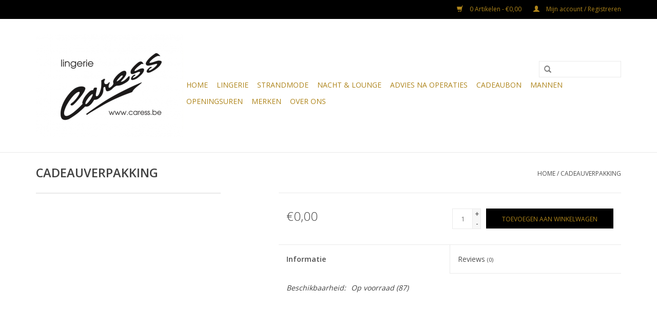

--- FILE ---
content_type: text/html;charset=utf-8
request_url: https://www.caress.be/cadeauverpakking.html
body_size: 4862
content:
<!DOCTYPE html>
<html lang="nl">
  <head>
    <meta charset="utf-8"/>
<!-- [START] 'blocks/head.rain' -->
<!--

  (c) 2008-2026 Lightspeed Netherlands B.V.
  http://www.lightspeedhq.com
  Generated: 21-01-2026 @ 17:57:45

-->
<link rel="canonical" href="https://www.caress.be/cadeauverpakking.html"/>
<link rel="alternate" href="https://www.caress.be/index.rss" type="application/rss+xml" title="Nieuwe producten"/>
<meta name="robots" content="noodp,noydir"/>
<meta property="og:url" content="https://www.caress.be/cadeauverpakking.html?source=facebook"/>
<meta property="og:site_name" content="Lingerie Caress"/>
<meta property="og:title" content="CADEAUVERPAKKING"/>
<meta property="og:description" content="De mooiste selectie lingerie, strandmode en nachtmode . Ervaar wat stijlvolle en perfect passende lingerie met je figuur en zelfvertrouwen doet! Persoonlijke se"/>
<!--[if lt IE 9]>
<script src="https://cdn.webshopapp.com/assets/html5shiv.js?2025-02-20"></script>
<![endif]-->
<!-- [END] 'blocks/head.rain' -->
    <title>CADEAUVERPAKKING - Lingerie Caress</title>
    <meta name="description" content="De mooiste selectie lingerie, strandmode en nachtmode . Ervaar wat stijlvolle en perfect passende lingerie met je figuur en zelfvertrouwen doet! Persoonlijke se" />
    <meta name="keywords" content="CADEAUVERPAKKING, BH, lingerie, ondergoed, badpak , bikini, slip, jarretelles, kaftan, Brasschaat, Schilde, Schoten, Kapellen, Antwerpen, grote maten, push up, bralette, Aubade, Chantal Thomass, Empreinte, Pleasure State, Paladini, Raffaela d&#039;Angelo" />
    <meta http-equiv="X-UA-Compatible" content="IE=edge,chrome=1">
    <meta name="viewport" content="width=device-width, initial-scale=1.0">
    <meta name="apple-mobile-web-app-capable" content="yes">
    <meta name="apple-mobile-web-app-status-bar-style" content="black">

    <link rel="shortcut icon" href="https://cdn.webshopapp.com/shops/277578/themes/167412/assets/favicon.ico?20240107133542" type="image/x-icon" />
    <link href='//fonts.googleapis.com/css?family=Open%20Sans:400,300,600' rel='stylesheet' type='text/css'>
    <link href='//fonts.googleapis.com/css?family=Open%20Sans:400,300,600' rel='stylesheet' type='text/css'>
    <link rel="shortcut icon" href="https://cdn.webshopapp.com/shops/277578/themes/167412/assets/favicon.ico?20240107133542" type="image/x-icon" /> 
    <link rel="stylesheet" href="https://cdn.webshopapp.com/shops/277578/themes/167412/assets/bootstrap-min.css?20240107133542" />
    <link rel="stylesheet" href="https://cdn.webshopapp.com/shops/277578/themes/167412/assets/style.css?20240107133542" />    
    <link rel="stylesheet" href="https://cdn.webshopapp.com/shops/277578/themes/167412/assets/settings.css?20240107133542" />  
    <link rel="stylesheet" href="https://cdn.webshopapp.com/assets/gui-2-0.css?2025-02-20" />
    <link rel="stylesheet" href="https://cdn.webshopapp.com/assets/gui-responsive-2-0.css?2025-02-20" />   
    <link rel="stylesheet" href="https://cdn.webshopapp.com/shops/277578/themes/167412/assets/custom.css?20240107133542" />
        
    <script src="https://cdn.webshopapp.com/assets/jquery-1-9-1.js?2025-02-20"></script>
    <script src="https://cdn.webshopapp.com/assets/jquery-ui-1-10-1.js?2025-02-20"></script>
   
    <script type="text/javascript" src="https://cdn.webshopapp.com/shops/277578/themes/167412/assets/global.js?20240107133542"></script>
		<script type="text/javascript" src="https://cdn.webshopapp.com/shops/277578/themes/167412/assets/bootstrap-min.js?20240107133542"></script>
    <script type="text/javascript" src="https://cdn.webshopapp.com/shops/277578/themes/167412/assets/jcarousel.js?20240107133542"></script>
    <script type="text/javascript" src="https://cdn.webshopapp.com/assets/gui.js?2025-02-20"></script>
    <script type="text/javascript" src="https://cdn.webshopapp.com/assets/gui-responsive-2-0.js?2025-02-20"></script>
    
    <script type="text/javascript" src="https://cdn.webshopapp.com/shops/277578/themes/167412/assets/share42.js?20240107133542"></script> 
        
    <!--[if lt IE 9]>
    <link rel="stylesheet" href="https://cdn.webshopapp.com/shops/277578/themes/167412/assets/style-ie.css?20240107133542" />
    <![endif]-->
    <link rel="stylesheet" media="print" href="https://cdn.webshopapp.com/shops/277578/themes/167412/assets/print-min.css?20240107133542" />
  </head>
  <body>
    <header>
      <div class="topnav">
        <div class="container">
                    <div class="right">
            <a href="https://www.caress.be/cart/" title="Winkelwagen" class="cart"> 
              <span class="glyphicon glyphicon-shopping-cart"></span>
              0 Artikelen - €0,00
            </a>
            <a href="https://www.caress.be/account/" title="Mijn account" class="my-account">
              <span class="glyphicon glyphicon-user"></span>
                            Mijn account / Registreren
                          </a>
          </div>
        </div>
      </div>
      <div class="navigation container">
        <div class="align">
          <ul class="burger">
            <img src="https://cdn.webshopapp.com/shops/277578/themes/167412/assets/hamburger.png?20190928141956" width="32" height="32" alt="Menu">
          </ul>

                      <div class="vertical logo">
              <a href="https://www.caress.be/" title="Lingerie Caress Brasschaat Antwerpen">
                <img src="https://cdn.webshopapp.com/shops/277578/themes/167412/assets/logo.png?20240107133542" alt="Lingerie Caress Brasschaat Antwerpen" />
              </a>
            </div>
          
          <nav class="nonbounce desktop vertical">
            <form action="https://www.caress.be/search/" method="get" id="formSearch">
              <input type="text" name="q" autocomplete="off"  value=""/>
              <span onclick="$('#formSearch').submit();" title="Zoeken" class="glyphicon glyphicon-search"></span>
            </form>
            <ul>
              <li class="item home ">
                <a class="itemLink" href="https://www.caress.be/">Home</a>
              </li>
                                          <li class="item sub">
                <a class="itemLink" href="https://www.caress.be/lingerie/" title="Lingerie">Lingerie</a>
                                <span class="glyphicon glyphicon-play"></span>
                <ul class="subnav">
                                    <li class="subitem">
                    <a class="subitemLink" href="https://www.caress.be/lingerie/bh/" title="Bh">Bh</a>
                                      </li>
                                    <li class="subitem">
                    <a class="subitemLink" href="https://www.caress.be/lingerie/slip/" title="Slip">Slip</a>
                                      </li>
                                    <li class="subitem">
                    <a class="subitemLink" href="https://www.caress.be/lingerie/shapewear/" title="Shapewear">Shapewear</a>
                                      </li>
                                    <li class="subitem">
                    <a class="subitemLink" href="https://www.caress.be/lingerie/pantys-kousen/" title="Panty&#039;s &amp; kousen">Panty&#039;s &amp; kousen</a>
                                      </li>
                                    <li class="subitem">
                    <a class="subitemLink" href="https://www.caress.be/lingerie/andere/" title="Andere">Andere</a>
                                      </li>
                                  </ul>
                              </li>
                            <li class="item">
                <a class="itemLink" href="https://www.caress.be/strandmode/" title="Strandmode">Strandmode</a>
                              </li>
                            <li class="item">
                <a class="itemLink" href="https://www.caress.be/nacht-lounge/" title="Nacht &amp; Lounge">Nacht &amp; Lounge</a>
                              </li>
                            <li class="item">
                <a class="itemLink" href="https://www.caress.be/advies-na-operaties/" title="Advies na operaties">Advies na operaties</a>
                              </li>
                            <li class="item">
                <a class="itemLink" href="https://www.caress.be/cadeaubon/" title="CADEAUBON">CADEAUBON</a>
                              </li>
                            <li class="item">
                <a class="itemLink" href="https://www.caress.be/mannen/" title="Mannen">Mannen</a>
                              </li>
                            <li class="item">
                <a class="itemLink" href="https://www.caress.be/openingsuren/" title="OPENINGSUREN">OPENINGSUREN</a>
                              </li>
                                                                      <li class="footerbrands item"><a class="itemLink" href="https://www.caress.be/brands/" title="Merken">Merken</a></li>
                                                        <li class="item"><a class="itemLink" href="https://www.caress.be/service/about/" title="Over ons">Over ons</a></li>
  						            </ul>
            <span class="glyphicon glyphicon-remove"></span>  
          </nav>
        </div>
      </div>
    </header>
    
    <div class="wrapper">
      <div class="container content">
                <div itemscope itemtype="http://schema.org/Product">
  <div class="page-title row">
    <div class="col-sm-6 col-md-6">
    <h1 class="product-page" itemprop="name" content="CADEAUVERPAKKING">       CADEAUVERPAKKING </h1> 
      </div>
  <div class="col-sm-6 col-md-6 breadcrumbs text-right">
    <a href="https://www.caress.be/" title="Home">Home</a>
    
        / <a href="https://www.caress.be/cadeauverpakking.html">CADEAUVERPAKKING</a>
      </div>  
</div>
<div class="product-wrap row">
  <div class="product-img col-sm-4 col-md-4">
    <div class="zoombox">
      <div class="images"> 
               
              </div>
      
      <div class="thumbs row">
              </div>  
    </div>
  </div>
 
  <div itemprop="offers" itemscope itemtype="http://schema.org/Offer" class="product-info col-sm-8 col-md-7 col-md-offset-1"> 
    <meta itemprop="price" content="0.00" />
    <meta itemprop="priceCurrency" content="EUR" /> 
    <meta itemprop="itemCondition" itemtype="http://schema.org/OfferItemCondition" content="http://schema.org/NewCondition"/>
          <meta itemprop="availability" content="http://schema.org/InStock" />
          
    <form action="https://www.caress.be/cart/add/252424914/" id=
        "product_configure_form" method="post">
              <input type="hidden" name="bundle_id" id="product_configure_bundle_id" value="">
            <div class="product-price row">
        <div class="price-wrap col-xs-5 col-md-5"> 
                    <span class="price" style="line-height: 30px;">€0,00
             
 
        </div>
        <div class="cart col-xs-7 col-md-7"> 
          <div class="cart">
                        <input type="text" name="quantity" value="1" />
            <div class="change">
              <a href="javascript:;" onclick="updateQuantity('up');" class="up">+</a>
              <a href="javascript:;" onclick="updateQuantity('down');" class="down">-</a>
            </div>
            <a href="javascript:;" onclick="$('#product_configure_form').submit();" class="btn glyphicon glyphicon-shopping-cart" title="Toevoegen aan winkelwagen" >
              <span>Toevoegen aan winkelwagen</span>
            </a>
                      </div>
        </div>
      </div>
    </form>   

    <div class="product-tabs row">
      <div class="tabs">
        <ul>
          <li class="active col-2 information"><a rel="info" href="#">Informatie</a></li>
                    <li class="col-2 reviews"><a rel="reviews" href="#">Reviews <small>(0)</small></a></li>        </ul>
      </div>                    
      <div class="tabsPages">
        <div class="page info active">
          <table class="details">
                      
         
                        <tr class="availability">
              <td>Beschikbaarheid:</td>
                            <td><span class="in-stock">Op voorraad</span>
              	                (87)
                              </td>  
                          </tr> 
              
                
                        
          </table>
         
          
                    <div class="clearfix"></div>
          
          
          
                    
        </div>
        
        <div class="page reviews">
                              
          <div class="bottom">
            <div class="right">
              <a href="https://www.caress.be/account/review/126868930/">Je beoordeling toevoegen</a>
            </div>
            <span>0</span> sterren op basis van <span>0</span> beoordelingen
          </div>          
        </div>
      </div>
    </div>
  </div>
</div>
<div class="product-actions row">
  <div class="social-media col-xs-12 col-md-4">
    <div class="share42init"  data-url="https://www.caress.be/cadeauverpakking.html" data-image="https://cdn.webshopapp.com/assets/blank.gif?2025-02-20" ></div>
  </div>
  <div class="col-md-7 col-xs-12 col-md-offset-1 ">
    <div class="tags-actions row">
      <div class="tags col-xs-12 col-md-4">
                      </div>
      <div class="actions col-xs-12 col-md-8 text-right">
        <a href="https://www.caress.be/account/wishlistAdd/126868930/?variant_id=252424914" title="Aan verlanglijst toevoegen">Aan verlanglijst toevoegen</a> / 
        <a href="https://www.caress.be/compare/add/252424914/" title="Toevoegen om te vergelijken">
          Toevoegen om te vergelijken
        </a> / 
                <a href="#" onclick="window.print(); return false;" title="Afdrukken">
          Afdrukken
        </a>
      </div>      
    </div>
  </div>    
</div>

   
  
</div>


<script src="https://cdn.webshopapp.com/shops/277578/themes/167412/assets/jquery-zoom-min.js?20240107133542" type="text/javascript"></script>
<script type="text/javascript">
function updateQuantity(way){
    var quantity = parseInt($('.cart input').val());

    if (way == 'up'){
        if (quantity < 87){
            quantity++;
        } else {
            quantity = 87;
        }
    } else {
        if (quantity > 1){
            quantity--;
        } else {
            quantity = 1;
        }
    }

    $('.cart input').val(quantity);
}
</script>      </div>
      
      <footer>
        <hr class="full-width" />
        <div class="container">
          <div class="social row">
                        <div class="newsletter col-xs-12 col-sm-7 col-md-7">
              <span class="title">Meld je aan voor onze nieuwsbrief:</span>
              <form id="formNewsletter" action="https://www.caress.be/account/newsletter/" method="post">
                <input type="hidden" name="key" value="718073d9b92a0c11dd54dec9bb1d8589" />
                <input type="text" name="email" id="formNewsletterEmail" value="" placeholder="E-mail"/>
                <a class="btn glyphicon glyphicon-send" href="#" onclick="$('#formNewsletter').submit(); return false;" title="Abonneer" ><span>Abonneer</span></a>
              </form>
            </div>
            
                        <div class="social-media col-xs-12 col-md-12  col-sm-5 col-md-5 text-right">
              <div class="inline-block relative">
                <a href="https://www.facebook.com/CaressBrasschaat/" class="social-icon facebook" target="_blank"></a>                                                                                                <a href="https://www.instagram.com/lingeriecaress/" class="social-icon instagram" target="_blank" title="Instagram Lingerie Caress"></a>                
                              </div>
            </div>
                      </div>
          <hr class="full-width" />
          <div class="links row">
            <div class="col-xs-12 col-sm-3 col-md-3">
                <label class="footercollapse" for="_1">
                  <strong>Klantenservice</strong>
                  <span class="glyphicon glyphicon-chevron-down hidden-sm hidden-md hidden-lg"></span></label>
                    <input class="footercollapse_input hidden-md hidden-lg hidden-sm" id="_1" type="checkbox">
                    <div class="list">
  
                  <ul class="no-underline no-list-style">
                                                <li><a href="https://www.caress.be/service/about/" title="Over ons" >Over ons</a>
                        </li>
                                                <li><a href="https://www.caress.be/service/general-terms-conditions/" title="Algemene voorwaarden" >Algemene voorwaarden</a>
                        </li>
                                                <li><a href="https://www.caress.be/service/disclaimer/" title="Disclaimer" >Disclaimer</a>
                        </li>
                                                <li><a href="https://www.caress.be/service/privacy-policy/" title="Privacy Policy" >Privacy Policy</a>
                        </li>
                                                <li><a href="https://www.caress.be/service/payment-methods/" title="Betaalmethoden" >Betaalmethoden</a>
                        </li>
                                                <li><a href="https://www.caress.be/service/shipping-returns/" title="Verzenden &amp; retourneren" >Verzenden &amp; retourneren</a>
                        </li>
                                                <li><a href="https://www.caress.be/sitemap/" title="Sitemap" >Sitemap</a>
                        </li>
                                                <li><a href="https://www.caress.be/service/contact/" title="Contact" >Contact</a>
                        </li>
                                            </ul>
                  </div> 
             
            </div>     
       
            
            <div class="col-xs-12 col-sm-3 col-md-3">
          <label class="footercollapse" for="_2">
                  <strong>Producten</strong>
                  <span class="glyphicon glyphicon-chevron-down hidden-sm hidden-md hidden-lg"></span></label>
                    <input class="footercollapse_input hidden-md hidden-lg hidden-sm" id="_2" type="checkbox">
                    <div class="list">
              <ul>
                <li><a href="https://www.caress.be/collection/" title="Alle producten">Alle producten</a></li>
                <li><a href="https://www.caress.be/collection/?sort=newest" title="Nieuwe producten">Nieuwe producten</a></li>
                <li><a href="https://www.caress.be/collection/offers/" title="Aanbiedingen">Aanbiedingen</a></li>
                <li><a href="https://www.caress.be/brands/" title="Merken">Merken</a></li>                                <li><a href="https://www.caress.be/index.rss" title="RSS-feed">RSS-feed</a></li>
              </ul>
            </div>
            </div>
            
            <div class="col-xs-12 col-sm-3 col-md-3">
              <label class="footercollapse" for="_3">
                  <strong>
                                Mijn account
                              </strong>
                  <span class="glyphicon glyphicon-chevron-down hidden-sm hidden-md hidden-lg"></span></label>
                    <input class="footercollapse_input hidden-md hidden-lg hidden-sm" id="_3" type="checkbox">
                    <div class="list">
            
           
              <ul>
                                <li><a href="https://www.caress.be/account/" title="Registreren">Registreren</a></li>
                                <li><a href="https://www.caress.be/account/orders/" title="Mijn bestellingen">Mijn bestellingen</a></li>
                                <li><a href="https://www.caress.be/account/wishlist/" title="Mijn verlanglijst">Mijn verlanglijst</a></li>
                              </ul>
            </div>
            </div>
            <div class="col-xs-12 col-sm-3 col-md-3">
                 <label class="footercollapse" for="_4">
                  <strong>Lingerie Caress </strong>
                  <span class="glyphicon glyphicon-chevron-down hidden-sm hidden-md hidden-lg"></span></label>
                    <input class="footercollapse_input hidden-md hidden-lg hidden-sm" id="_4" type="checkbox">
                    <div class="list">
              
              
              
              <span class="contact-description">Stylish . Sophisticated .Sexy</span>                            <div class="contact">
                <span class="glyphicon glyphicon-earphone"></span>
                0032 3 651 86 17
              </div>
                                          <div class="contact">
                <span class="glyphicon glyphicon-envelope"></span>
                <a href="/cdn-cgi/l/email-protection#88e1e6eee7c8ebe9faedfbfba6eaed" title="Email"><span class="__cf_email__" data-cfemail="21484f474e614240534452520f4344">[email&#160;protected]</span></a>
              </div>
                            </div>
              
                                                      </div>
          </div>
          <hr class="full-width" />
        </div>
        <div class="copyright-payment">
          <div class="container">
            <div class="row">
              <div class="copyright col-md-6">
                © Copyright 2026 Lingerie Caress 
                                - Powered by
                                <a href="https://www.lightspeedhq.be/" title="Lightspeed" target="_blank">Lightspeed</a>
                                                              </div>
              <div class="payments col-md-6 text-right">
                                <a href="https://www.caress.be/service/payment-methods/" title="Betaalmethoden">
                  <img src="https://cdn.webshopapp.com/assets/icon-payment-ideal.png?2025-02-20" alt="iDEAL" />
                </a>
                                <a href="https://www.caress.be/service/payment-methods/" title="Betaalmethoden">
                  <img src="https://cdn.webshopapp.com/assets/icon-payment-paypal.png?2025-02-20" alt="PayPal" />
                </a>
                                <a href="https://www.caress.be/service/payment-methods/" title="Betaalmethoden">
                  <img src="https://cdn.webshopapp.com/assets/icon-payment-mastercard.png?2025-02-20" alt="MasterCard" />
                </a>
                                <a href="https://www.caress.be/service/payment-methods/" title="Betaalmethoden">
                  <img src="https://cdn.webshopapp.com/assets/icon-payment-visa.png?2025-02-20" alt="Visa" />
                </a>
                                <a href="https://www.caress.be/service/payment-methods/" title="Betaalmethoden">
                  <img src="https://cdn.webshopapp.com/assets/icon-payment-mistercash.png?2025-02-20" alt="Bancontact" />
                </a>
                                <a href="https://www.caress.be/service/payment-methods/" title="Betaalmethoden">
                  <img src="https://cdn.webshopapp.com/assets/icon-payment-visaelectron.png?2025-02-20" alt="Visa Electron" />
                </a>
                                <a href="https://www.caress.be/service/payment-methods/" title="Betaalmethoden">
                  <img src="https://cdn.webshopapp.com/assets/icon-payment-maestro.png?2025-02-20" alt="Maestro" />
                </a>
                                <a href="https://www.caress.be/service/payment-methods/" title="Betaalmethoden">
                  <img src="https://cdn.webshopapp.com/assets/icon-payment-belfius.png?2025-02-20" alt="Belfius" />
                </a>
                                <a href="https://www.caress.be/service/payment-methods/" title="Betaalmethoden">
                  <img src="https://cdn.webshopapp.com/assets/icon-payment-americanexpress.png?2025-02-20" alt="American Express" />
                </a>
                                <a href="https://www.caress.be/service/payment-methods/" title="Betaalmethoden">
                  <img src="https://cdn.webshopapp.com/assets/icon-payment-kbc.png?2025-02-20" alt="KBC" />
                </a>
                              </div>
            </div>
          </div>
        </div>
      </footer>
    </div>
    <!-- [START] 'blocks/body.rain' -->
<script data-cfasync="false" src="/cdn-cgi/scripts/5c5dd728/cloudflare-static/email-decode.min.js"></script><script>
(function () {
  var s = document.createElement('script');
  s.type = 'text/javascript';
  s.async = true;
  s.src = 'https://www.caress.be/services/stats/pageview.js?product=126868930&hash=5bc1';
  ( document.getElementsByTagName('head')[0] || document.getElementsByTagName('body')[0] ).appendChild(s);
})();
</script>
  <!-- Google Tag Manager -->
<script>(function(w,d,s,l,i){w[l]=w[l]||[];w[l].push({'gtm.start':
new Date().getTime(),event:'gtm.js'});var f=d.getElementsByTagName(s)[0],
j=d.createElement(s),dl=l!='dataLayer'?'&l='+l:'';j.async=true;j.src=
'https://www.googletagmanager.com/gtm.js?id='+i+dl;f.parentNode.insertBefore(j,f);
})(window,document,'script','dataLayer','GTM-MZ4G44G');</script>
<!-- End Google Tag Manager -->
<!-- [END] 'blocks/body.rain' -->
      </body>
</html>

--- FILE ---
content_type: text/javascript;charset=utf-8
request_url: https://www.caress.be/services/stats/pageview.js?product=126868930&hash=5bc1
body_size: -436
content:
// SEOshop 21-01-2026 17:57:47